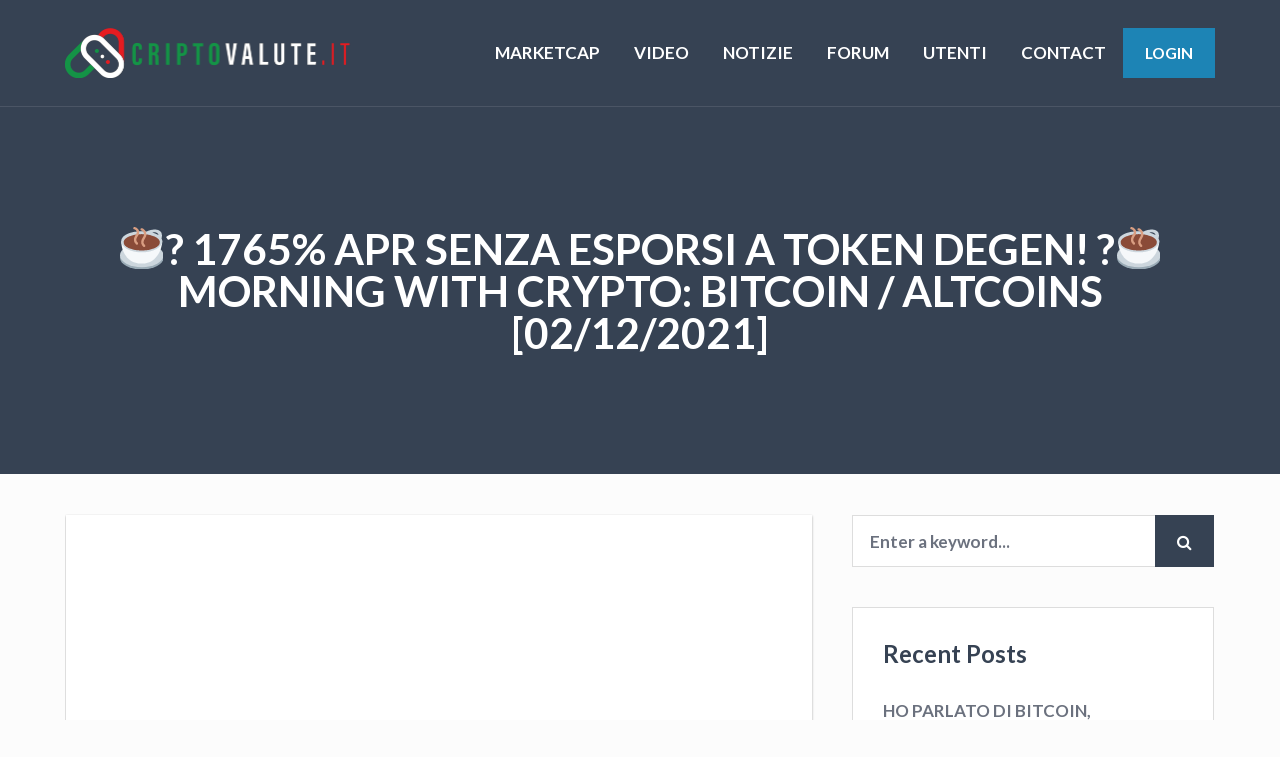

--- FILE ---
content_type: text/css
request_url: https://criptovalute.it/wp-content/themes/disputo-child/style.css?ver=1.0
body_size: 631
content:
/*
Theme Name: Disputo Child
Theme URI: https://themeforest.net/user/egemenerd/portfolio?ref=egemenerd
Description: Disputo Child Theme
Author: Egemenerd
Author URI: http://themeforest.net/user/egemenerd?ref=egemenerd
Template: disputo
Version: 1.0
*/

.disputo-author-title {
    padding: 180px 0px 240px 0px;
    background: none;
    text-align: center;
    -webkit-font-smoothing: antialiased;
    -moz-osx-font-smoothing: grayscale;
    z-index: 1;
}

.disputo-author-title.noboxed-title {
    padding: 180px 0px;
}

#disputo-author-title-img {
    position: absolute;
    left: 0px;
    top: 0px;
    bottom: 0px;
    right: 0px;
    z-index: -2;
    width: 100%;
    height: 100%;
    content: "";
    -webkit-background-size: cover;
    -moz-background-size: cover;
    -o-background-size: cover;
    background-size: cover;
    background-attachment: scroll;
    background-repeat: no-repeat;
    background-position: center center;
    background-color: #364253;
}

#disputo-author-title-overlay {
    position: absolute;
    left: 0px;
    top: 0px;
    bottom: 0px;
    right: 0px;
    z-index: -1;
    width: 100%;
    height: 100%;
    content: "";
    background: rgba(29, 132, 181, 0.7);
    background: -webkit-linear-gradient(to right, rgba(29, 132, 181, 0.7), #364253);
    background: linear-gradient(to right, rgba(29, 132, 181, 0.7), #364253);
}

.disputo-author-title h1 {
    margin: 0;
    line-height: 1;
    -ms-word-wrap: break-word;
    word-wrap: break-word;
    text-transform: uppercase;
    font-size: 2.5rem;
    color: #fff;
}

.disputo-author-title p {
    margin: 10px 0px 0px 0px;
    padding: 0px;
    display: inline-block;
    color: #fff;
    font-style: italic;
    font-size: 1.5rem;
    line-height: 1.2;
}

.disputo-author-title p.author-subtitle {
    margin: 0px 0px 5px 0px;
}

.disputo-author-title,.disputo-page-title.noboxed-title {
    padding: 140px 0px;
}
.disputo-author-title,.disputo-page-title.noboxed-title {
    padding: 120px 0px;
}

.disputo-author-title.noboxed-title {
    padding: 60px 0 10px 0px;
}
.disputo-author-title.noboxed-title p,
.disputo-author-title.noboxed-title h1 {
    color: #444;
}
.disputo-author-title.noboxed-title p {
    opacity: .7;
}

/* Social badges */
.valute-social-badge {                
    color: #fff;                
    border-radius: 5px;
    padding: 5px;
    box-shadow: 0 1px 4px #384557;
}
.valute-social-badge svg {
    width: 25px;
    height: 25px;
    fill: white;
}
.valute-social-badge--telegram {
    background: #0088cc;
}
.valute-social-badge--twitter {
    background: #0088cc;
}
.valute-social-badge--twitter svg {
    width: 20px;
    height: 20px;
}



--- FILE ---
content_type: text/javascript
request_url: https://criptovalute.it/wp-content/themes/disputo/js/custom.js?ver=3.0
body_size: 619
content:
/* CUSTOM */
(function ($) {
    "use strict";
    
    /* HEADER BACKGROUND IMAGE */
    var headerBgImage = function () {
        var disputo_img = $('#disputo-page-title-img').data('img');    
        $('#disputo-page-title-img').css('background-image', 'url("' + disputo_img + '")');
    };
    
    /* BOOTSTRAP DROPDOWN ON HOVER */
    var disputo_hover = function () {
        var screen_width = document.body.clientWidth;
        if (screen_width >= 991) {
            $('#disputo-main-menu').find('ul.nav li.dropdown').on({
                mouseenter: function () {
                     $(this).find('.dropdown-menu').stop(true, true).delay(200).fadeIn(200).addClass('menudown');
                },
                mouseleave: function () {
                    $(this).find('.dropdown-menu').stop(true, true).delay(200).fadeOut(200).removeClass('menudown');
                }
            });
        }
    };
    
    /* GO TO TOP BUTTON */
    $('#disputo-go-to-top').on('click', function (e) {
        e.preventDefault();
        $('html, body').animate({
            scrollTop: 0
        }, 500);
    });
    
    /* CMB2 Form Message */
    var cmb_url = $("#disputo_usercover").prop("action") + '?updated=true';
    $("#disputo_usercover").prop("action", cmb_url);
    
    
    /* EVENTS */
    $(document).ready(function () {
        disputo_hover();
        headerBgImage();
        $("#disputo_usercover").attr('autocomplete', 'off');
        $('body').find('select').addClass('custom-select');
        $('#disputo-main-menu').find('.dropdown-menu').addClass(disputo_dropdown_vars.disputo_dropdown_align);
        $('#disputo-top-bar-login').find('.dropdown-menu').addClass(disputo_dropdown_vars.disputo_dropdown_align_2);
        $('#bbpress-forums').find('.dropdown-menu').addClass(disputo_dropdown_vars.disputo_dropdown_align_2);
        $('body').find('.disputo-masonry-grid').css('opacity', '1');
        $('.disputo-four-columns').find('.card-masonry').addClass('card-small');
        $('.disputo-five-columns').find('.card-masonry').addClass('card-small');
        $('#disputo-main-inner').find('.disputo-popover').popover({
           html: true
        });
        $('body').find('[data-toggle="tooltip"]').tooltip();
    });
})(jQuery);